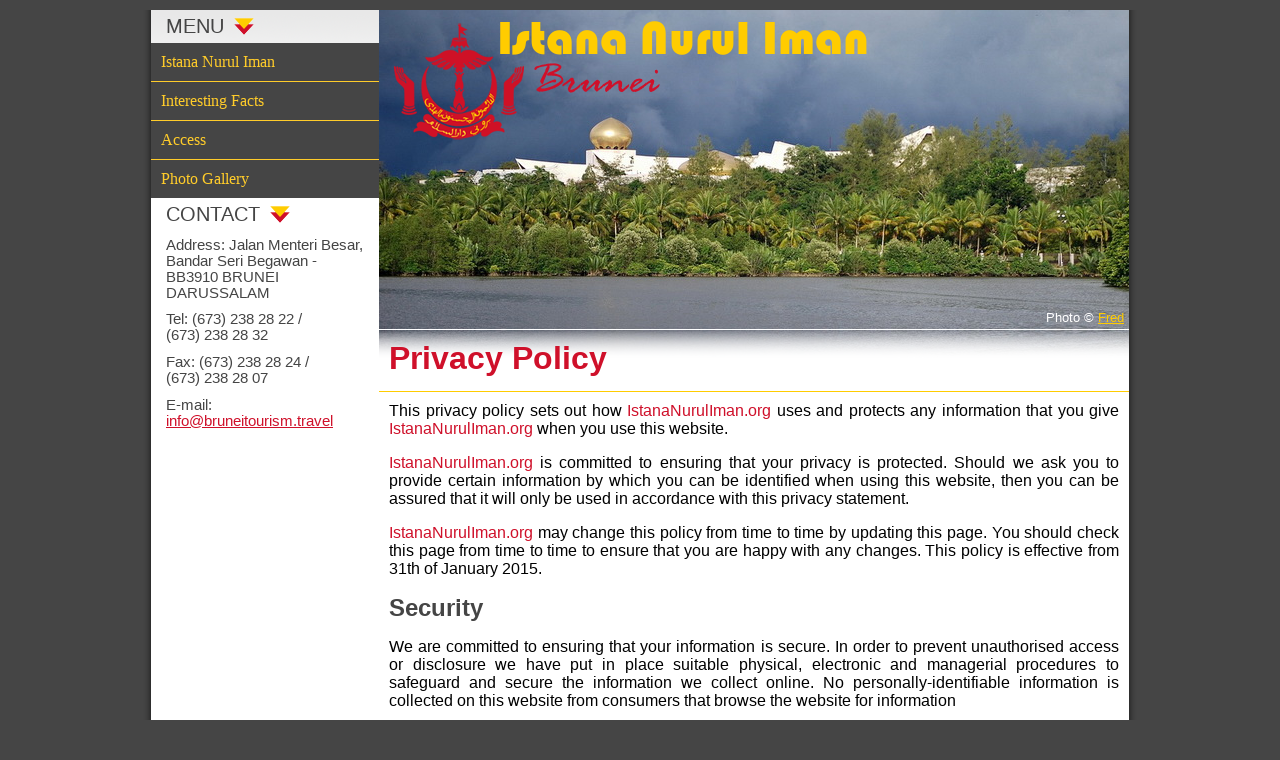

--- FILE ---
content_type: text/html
request_url: http://istananuruliman.org/Privacy-Policy.html
body_size: 12307
content:
<!DOCTYPE HTML PUBLIC "-//W3C//DTD HTML 4.01 Transitional//EN">
<html>
<head>
<title>Privacy Policy - Istana Nurul Iman</title>
<META HTTP-EQUIV="Content-Type" CONTENT="text/html; charset=UTF-8">
<link type="text/css" rel="stylesheet" href="xsp_styles.css">
<link rel="canonical" href="http://www.istananuruliman.org/Privacy-Policy.html" /><meta name="google-site-verification" content="kJBAHvc_jLFKYMMlzYk_IrWqt2Rx8avxGNWvsNkizzI" /><link type="text/css" rel="stylesheet" href="INFO_BAR_MENU.css">
<link type="text/css" rel="stylesheet" href="LEFT_MENU.css">
<script type="text/javascript" src="milonic_src.js"></script>
<script type="text/javascript" src="mmenudom.js"></script>


</head>
<body>
<table class="XSP_OUTLINE" align="center" cellpadding="0" cellspacing="0" border="0">
<tr>
<td colspan="3" class="XSP_HEADER_PANEL"></td>
</tr>
<tr>
<td class="XSP_LEFT_PANEL_SPC" id="XSP_LEFT_PANEL_SPC">&nbsp;</td>
<td class="XSP_CENTER_PANEL" rowspan="2"><table class="XSP_CENTER_PANEL" cellpadding="0" cellspacing="0" border="0"><tr>
<td class="XSP_MAIN_PANEL_HEADER"><table style=
"HEIGHT: 350px; BORDER-TOP-COLOR: ; WIDTH: 100%; BACKGROUND-IMAGE: url(images/Istana-Nurul-Iman-logo.png); BACKGROUND-REPEAT: no-repeat; BORDER-LEFT-COLOR: ; COLOR: ; BORDER-BOTTOM-COLOR: ; BORDER-RIGHT-COLOR:"
       cellspacing="0"
       cellpadding="0"
       border="0">
    <tbody>
        <tr>
            <td style=
            "HEIGHT: 320px; BORDER-TOP-COLOR: ; BORDER-LEFT-COLOR: ; COLOR: ; PADDING-BOTTOM: 5px; BORDER-BOTTOM-COLOR: ; BORDER-RIGHT-COLOR: ; PADDING-RIGHT: 5px"
                valign="bottom"
                align="right"><span style="FONT-SIZE: 10pt">&nbsp;</span><font color="#ffffff"><span style=
                "FONT-SIZE: 10pt">Photo &copy;</span></font><span style="FONT-SIZE: 10pt">&nbsp;</span><a style=
                "TEXT-DECORATION: underline; COLOR:"
               href="https://www.flickr.com/photos/10480597@N08/"><font color="#FFCC00"><span style=
               "FONT-SIZE: 10pt">Fred</span></font></a></td>
        </tr>

        <tr>
            <td style="BORDER-BOTTOM: #ffcc00 1px solid; COLOR: ; PADDING-TOP: 10px; PADDING-LEFT: 10px"
                valign="bottom"
                align="left">
                <h1><span style="FONT-SIZE: 24pt">Privacy Policy</span></h1>
            </td>
        </tr>
    </tbody>
</table>
</td>
</tr>
<tr><td class="XSP_MAIN_PANEL"><p align="justify">This privacy policy sets out how <font color="#CF102A">IstanaNurulIman.org</font> uses and
protects any information that you give <font color="#CF102A">IstanaNurulIman.org</font> when you use this
website.</p>

<p align="justify"><font color="#CF102A">IstanaNurulIman.org</font> is committed to ensuring that your privacy is
protected. Should we ask you to provide certain information by which you can be identified when using this website,
then you can be assured that it will only be used in accordance with this privacy statement.</p>

<p align="justify"><font color="#CF102A">IstanaNurulIman.org</font> may change this policy from time to time by
updating this page. You should check this page from time to time to ensure that you are happy with any changes.
This policy is effective from 31th of January 2015.</p>

<p align="justify"><span style="FONT-SIZE: 18pt"><font color="#454545"><span style=
"FONT-SIZE: 18pt"><strong>Security</strong></span></font></span></p>

<p align="justify">We are committed to ensuring that your information is secure. In order to prevent unauthorised
access or disclosure we have put in place suitable physical, electronic and managerial procedures to safeguard and
secure the information we collect online. No personally-identifiable information is collected on this website from
consumers that browse the website for information</p>

<p align="justify"><span style="FONT-SIZE: 18pt"><font color="#454545"><strong>How we use
cookies</strong></font></span></p>

<p align="justify">A cookie is a small file which asks permission to be placed on your computer's hard drive. Once
you agree, the file is added and the cookie helps analyse web traffic or lets you know when you visit a particular
site. Cookies allow web applications to respond to you as an individual. The web application can tailor its
operations to your needs, likes and dislikes by gathering and remembering information about your preferences.</p>

<p align="justify">We use traffic log cookies to identify which pages are being used. This helps us analyse data
about webpage traffic and improve our website in order to tailor it to customer needs. We only use this information
for statistical analysis purposes and then the data is removed from the system.</p>

<p align="justify">We use third-party advertising companies to serve ads when you visit our website. These
companies may use information (not including your name, address, email address, or telephone number) about your
visits to this and other websites in order to provide advertisements about goods and services of interest to
you.</p>

<p align="justify">Overall, cookies help us provide you with a better website, by enabling us to monitor which
pages you find useful and which you do not. A cookie in no way gives us access to your computer or any information
about you, other than the data you choose to share with us.</p>

<p align="justify">You can choose to accept or decline cookies. Most web browsers automatically accept cookies, but
you can usually modify your browser setting to decline cookies if you prefer. This may prevent you from taking full
advantage of the website.</p>

<p align="justify"><strong><font color="#454545"><span style="FONT-SIZE: 18pt">Links to other
websites</span></font></strong></p>

<p align="justify">Our website may contain links to other websites of interest. However, once you have used these
links to leave our site, you should note that we do not have any control over that other website. Therefore, we
cannot be responsible for the protection and privacy of any information which you provide whilst visiting such
sites and such sites are not governed by this privacy statement. You should exercise caution and look at the
privacy statement applicable to the website in question.</p>
</td></tr></table></td>
<td class="XSP_RIGHT_PANEL_SPC" id="XSP_RIGHT_PANEL" rowspan="2"><div class="XSP_RIGHT_PANEL">

</div></td></tr>
<tr><td class="XSP_LEFT_PANEL_2" id="XSP_LEFT_PANEL" style="FONT-SIZE:1px;" height=1><div class="XSP_LEFT_PANEL"><table style="BORDER-TOP-COLOR: ; WIDTH: 100%; BORDER-LEFT-COLOR: ; BORDER-BOTTOM-COLOR: ; BORDER-RIGHT-COLOR:"
       cellspacing="0"
       cellpadding="0"
       border="0">
    <tbody>
        <tr>
            <td style=
            "BORDER-TOP-COLOR: ; BACKGROUND-IMAGE: url(images/left_panel_top2.gif); BACKGROUND-REPEAT: no-repeat; BORDER-LEFT-COLOR: ; COLOR: ; PADDING-BOTTOM: 5px; BORDER-BOTTOM-COLOR: ; PADDING-TOP: 5px; PADDING-LEFT: 25px; BORDER-RIGHT-COLOR:"
                align="left"><span style="FONT-SIZE: 18pt"><span style="FONT-SIZE: 15pt">MENU</span><img title=
                "menu"
                 style=
                 "HEIGHT: 17px; BORDER-TOP-COLOR: ; WIDTH: 20px; VERTICAL-ALIGN: middle; BORDER-LEFT-COLOR: ; BORDER-BOTTOM-COLOR: ; BORDER-RIGHT-COLOR:"
                 border="0"
                 hspace="10"
                 alt="menu"
                 src="images/arrow1.png"></span></td>
        </tr>

        <tr>
            <td style=
            "HEIGHT: 50px; BORDER-TOP-COLOR: ; BACKGROUND-REPEAT: no-repeat; BORDER-LEFT-COLOR: ; COLOR: ; BORDER-BOTTOM-COLOR: ; PADDING-LEFT: 10px; BORDER-RIGHT-COLOR:"
                align="left">
                <p><table border="0" cellspacing="0" cellpadding="0" ><tbody><tr><td><script type="text/javascript" src="script/LEFT_MENU0.js"></script>  <script type="text/javascript" src="preloadmenuimages.js"></script>  </td></tr></tbody></table>
<noscript>
<table><tbody><tr><td> <TABLE class="mainLEFT_MENU" cellpadding="0px" cellspacing="0px"> 
 <TBODY> 
<TR><TD class="maintdTlLEFT_MENU" style="padding-top: 0px ">
<a class="mainlinksLEFT_MENU" href="http://www.istananuruliman.org/" target="">Istana Nurul Iman</a> 
 </TD></TR>
<TR><TD class="maintdTlLEFT_MENU" style="padding-top: 0px ">
<a class="mainlinksLEFT_MENU" href="Istana-Nurul-Iman-Facts.html" target="">Interesting Facts</a> 
 </TD></TR>
<TR><TD class="maintdTlLEFT_MENU" style="padding-top: 0px ">
<a class="mainlinksLEFT_MENU" href="Istana-Nurul-Iman-Access.html" target="">Access</a> 
 </TD></TR>
<TR><TD class="maintdTlLEFT_MENU" style="padding-top: 0px ">
<a class="mainlinksLEFT_MENU" href="Istana-Nurul-Iman-Photos.html" target="">Photo Gallery</a> 
 </TD></TR>
</TBODY></TABLE>
</td></tr></tbody></table>
</noscript>

</p>
            </td>
        </tr>

        <tr>
            <td style=
            "BORDER-TOP-COLOR: ; BORDER-LEFT-COLOR: ; COLOR: ; PADDING-BOTTOM: 10px; BORDER-BOTTOM-COLOR: ; PADDING-TOP: 5px; PADDING-LEFT: 25px; BORDER-RIGHT-COLOR: ; PADDING-RIGHT: 10px"
                align="left">
                <p><span style="FONT-SIZE: 18pt"><span style="FONT-SIZE: 15pt">CONTACT</span><img title="contact"
                     style=
                     "HEIGHT: 17px; BORDER-TOP-COLOR: ; WIDTH: 20px; VERTICAL-ALIGN: middle; BORDER-LEFT-COLOR: ; BORDER-BOTTOM-COLOR: ; BORDER-RIGHT-COLOR:"
                     border="0"
                     hspace="10"
                     alt="contact"
                     src="images/arrow1.png"></span></p>

                <p><span style="FONT-SIZE: 11pt">Address: Jalan Menteri Besar, Bandar Seri Begawan - BB3910 BRUNEI
                DARUSSALAM</span></p>

                <p><span style="FONT-SIZE: 11pt">Tel: (673) 238 28 22 /</span><br>
                <span style="FONT-SIZE: 11pt">(673) 238 28 32</span></p>

                <p><span style="FONT-SIZE: 11pt">Fax: (673) 238 28 24 /</span><br>
                <span style="FONT-SIZE: 11pt">(673) 238 28 07</span></p>

                <p><span style="FONT-SIZE: 11pt">E-mail:<br></span><a href=
                "mailto:info@bruneitourism.travel"><font color="#CF102A"><span style=
                "FONT-SIZE: 11pt">info@bruneitourism.travel</span></font></a></p>

                <p align="center"><script type="text/javascript"><!--
google_ad_client = "pub-5387217387406024";
google_ad_width = 160;
google_ad_height = 600;
google_ad_format = "160x600_as";
google_ad_channel ="";
google_ad_type = "text_image";
google_color_border = "E8E8E8";
google_color_bg = "FFFFFF";
google_color_link = "CF102A";
google_color_url = "FFCC2A";
google_color_text = "000000";
google_ui_features = "rc:0";
//--></script>
<script type="text/javascript"
src="http://pagead2.googlesyndication.com/pagead/show_ads.js">
</script></p>
            </td>
        </tr>

        <tr>
            <td style=
            "HEIGHT: 8px; BORDER-TOP-COLOR: ; BACKGROUND-IMAGE: url(images/divider1.gif); BACKGROUND-REPEAT: no-repeat; BORDER-LEFT-COLOR: ; COLOR: ; BORDER-BOTTOM-COLOR: ; PADDING-LEFT: 25px; BORDER-RIGHT-COLOR: ; PADDING-RIGHT: 10px"
                align="left"></td>
        </tr>
    </tbody>
</table>

<p>&nbsp;</p>

<p>&nbsp;</p>

</div></td></tr>

<tr><td colspan="3" class="XSP_FOOTER_PANEL"><p align="center">&copy; IstanaNurulIman.org - All Rights Reserved! - <a href="Privacy-Policy.html"><font color="#FFCC2A">Privacy
Policy</font></a></p></td></tr></table>

<script language="javascript" type="text/javascript">
<!--
document.getElementById("XSP_LEFT_PANEL_SPC").innerHTML = document.getElementById("XSP_LEFT_PANEL").innerHTML;
document.getElementById("XSP_LEFT_PANEL").innerHTML = "&nbsp;";
//-->
</script>
<script>
  (function(i,s,o,g,r,a,m){i['GoogleAnalyticsObject']=r;i[r]=i[r]||function(){
  (i[r].q=i[r].q||[]).push(arguments)},i[r].l=1*new Date();a=s.createElement(o),
  m=s.getElementsByTagName(o)[0];a.async=1;a.src=g;m.parentNode.insertBefore(a,m)
  })(window,document,'script','//www.google-analytics.com/analytics.js','ga');

  ga('create', 'UA-56283715-22', 'auto');
  ga('send', 'pageview');

</script>
</body>
</html>



--- FILE ---
content_type: text/html; charset=utf-8
request_url: https://www.google.com/recaptcha/api2/aframe
body_size: 265
content:
<!DOCTYPE HTML><html><head><meta http-equiv="content-type" content="text/html; charset=UTF-8"></head><body><script nonce="B1du1M_kl5CHbesv8nb_aw">/** Anti-fraud and anti-abuse applications only. See google.com/recaptcha */ try{var clients={'sodar':'https://pagead2.googlesyndication.com/pagead/sodar?'};window.addEventListener("message",function(a){try{if(a.source===window.parent){var b=JSON.parse(a.data);var c=clients[b['id']];if(c){var d=document.createElement('img');d.src=c+b['params']+'&rc='+(localStorage.getItem("rc::a")?sessionStorage.getItem("rc::b"):"");window.document.body.appendChild(d);sessionStorage.setItem("rc::e",parseInt(sessionStorage.getItem("rc::e")||0)+1);localStorage.setItem("rc::h",'1769847295941');}}}catch(b){}});window.parent.postMessage("_grecaptcha_ready", "*");}catch(b){}</script></body></html>

--- FILE ---
content_type: text/css
request_url: http://istananuruliman.org/xsp_styles.css
body_size: 8192
content:
BODY{MARGIN-LEFT: 0px;MARGIN-RIGHT: 0px;MARGIN-TOP: 0px;MARGIN-BOTTOM: 0px;BACKGROUND-COLOR: #454545;FONT-SIZE: 12pt; COLOR: #000000; FONT-FAMILY: Century Gothic, Sans-Serif;}
TABLE.XSP_OUTLINE{HEIGHT: 100%;WIDTH: 998px;}
TD.XSP_HEADER_PANEL{BACKGROUND-COLOR: transparent; WIDTH: 998px;HEIGHT: 10px;PADDING: 0px;FONT-SIZE: 10pt; COLOR: #000000; FONT-FAMILY: Verdana, Sans-Serif;VERTICAL-ALIGN: top;}
TD.XSP_HEADER_PANEL TABLE{FONT-SIZE: 10pt; COLOR: #000000; FONT-FAMILY: Verdana, Sans-Serif;}
TD.XSP_LEFT_PANEL_SPC{VERTICAL-ALIGN: top;TEXT-ALIGN: left;WIDTH: 238px; BACKGROUND-COLOR: #F5F5DC;PADDING: 0px;BACKGROUND-IMAGE: url('images/left_panel.gif'); BACKGROUND-REPEAT: repeat; BACKGROUND-POSITION: left top; }
TD.XSP_LEFT_PANEL, TD.XSP_LEFT_PANEL_2{VERTICAL-ALIGN: top;TEXT-ALIGN: left;HEIGHT: 1px; WIDTH: 238px; BACKGROUND-COLOR: #F5F5DC;PADDING: 0px;BACKGROUND-IMAGE: url('images/left_panel.gif'); BACKGROUND-REPEAT: repeat; BACKGROUND-POSITION: left top}
TD.XSP_LEFT_PANEL_2{background-position: bottom left;}
DIV.XSP_LEFT_PANEL{VERTICAL-ALIGN: top;TEXT-ALIGN: left;WIDTH: 100%; FONT-SIZE: 8pt; COLOR: #454545; FONT-FAMILY: Century Gothic, Sans-Serif; PADDING: 0px;}
DIV.XSP_LEFT_PANEL table{FONT-SIZE: 8pt; COLOR: #454545; FONT-FAMILY: Century Gothic, Sans-Serif;}
TD.XSP_CENTER_PANEL{VERTICAL-ALIGN: top;WIDTH: 750px; BACKGROUND-COLOR: #FFFFFF;}
TD.XSP_CENTER_PANEL_NR{VERTICAL-ALIGN: top;WIDTH: 760px; BACKGROUND-COLOR: #FFFFFF;}
TABLE.XSP_CENTER_PANEL{HEIGHT: 100%;WIDTH: 100%;}

TD.XSP_MAIN_PANEL{VERTICAL-ALIGN: top;TEXT-ALIGN: left;WIDTH: 100%;FONT-SIZE: 12pt; COLOR: #000000; FONT-FAMILY: Century Gothic, Sans-Serif;PADDING: 10px;}
TD.XSP_MAIN_PANEL TABLE{FONT-SIZE: 12pt; COLOR: #000000; FONT-FAMILY: Century Gothic, Sans-Serif;}
TD.XSP_MAIN_PANEL_FOOTER{VERTICAL-ALIGN: top;TEXT-ALIGN: left;HEIGHT: 20px; BACKGROUND-COLOR: #FFFFFF; WIDTH: 100%; FONT-SIZE: 8pt; COLOR: #000000; FONT-FAMILY: Verdana, Sans-Serif;PADDING: 5px 5px;}
TD.XSP_MAIN_PANEL_FOOTER TABLE{FONT-SIZE: 8pt; COLOR: #000000; FONT-FAMILY: Verdana, Sans-Serif;}
TD.XSP_MAIN_PANEL_HEADER{VERTICAL-ALIGN: top;TEXT-ALIGN: left;HEIGHT: 379px; BACKGROUND-COLOR: #FFFFFF; WIDTH: 100%; FONT-SIZE: 8pt; COLOR: #CF102A; FONT-FAMILY: Century Gothic, Sans-Serif;PADDING: 0px 0px;}
TD.XSP_MAIN_PANEL_HEADER TABLE{FONT-SIZE: 8pt; COLOR: #CF102A; FONT-FAMILY: Century Gothic, Sans-Serif;}
TD.XSP_INFO_BAR{VERTICAL-ALIGN: top;HEIGHT: 55px; BACKGROUND-COLOR: #000080;BACKGROUND-IMAGE: url('images/info_bar.gif'); BACKGROUND-POSITION: left top; FONT-SIZE: 8pt; COLOR: #000000; FONT-FAMILY: Verdana, Sans-Serif;PADDING: 0px;}
TD.XSP_INFO_BAR TABLE{FONT-SIZE: 8pt; COLOR: #000000; FONT-FAMILY: Verdana, Sans-Serif;}
TD.XSP_RIGHT_PANEL_SPC{VERTICAL-ALIGN: top;TEXT-ALIGN: left;WIDTH: 10px; BACKGROUND-COLOR: #EEE8AA;PADDING: 0px;BACKGROUND-IMAGE: url('images/right_panel.gif'); BACKGROUND-REPEAT: repeat; BACKGROUND-POSITION: right top}
TD.XSP_RIGHT_PANEL{VERTICAL-ALIGN: top;TEXT-ALIGN: left;HEIGHT: 1px; WIDTH: 10px; BACKGROUND-COLOR: #EEE8AA;PADDING: 0px;BACKGROUND-IMAGE: url('images/right_panel.gif'); BACKGROUND-REPEAT: repeat; BACKGROUND-POSITION: right top}
DIV.XSP_RIGHT_PANEL{VERTICAL-ALIGN: top;TEXT-ALIGN: left;WIDTH: 100%; FONT-SIZE: 10pt; COLOR: #000000; FONT-FAMILY: Verdana, Sans-Serif; PADDING: 0px;}
DIV.XSP_RIGHT_PANEL TABLE{FONT-SIZE: 10pt; COLOR: #000000; FONT-FAMILY: Verdana, Sans-Serif;}
TD.XSP_FOOTER_PANEL{VERTICAL-ALIGN: top;TEXT-ALIGN: left;HEIGHT: 50px; WIDTH: 998px; FONT-SIZE: 10pt; COLOR: #FFFFFF; FONT-FAMILY: Century Gothic, Sans-Serif; PADDING: 15px;BACKGROUND-IMAGE: url('images/footer-bar.png'); BACKGROUND-COLOR: #FFFFFF;BACKGROUND-POSITION: left top; }

TD.XSP_FOOTER_PANEL TABLE{FONT-SIZE: 10pt; COLOR: #FFFFFF; FONT-FAMILY: Century Gothic, Sans-Serif; }

TD.NAVBAR_LEFT { font-size: 8pt; color: #454545; font-family: verdana; font-weight: normal; text-decoration: none; }
A.NAVBAR_LEFT { font-size: 8pt; color: #454545; font-family: Century Gothic, Sans-Serif; font-weight: bold; text-decoration: none; }
A.NAVBAR_LEFT:visited { color:#454545; }
A.NAVBAR_LEFT:hover { color:#454545 }
DIV.BREADCRUMB { font-size: 8pt; color: #000000; font-family: Arial, Sans-Serif; font-weight: normal; text-decoration: none; }
A.BREADCRUMB { font-size: 8pt; color: #0000CD; font-family: Arial, Sans-Serif; font-weight: normal; text-decoration: underline; }
A.BREADCRUMB:visited { color:#0000CD; }
A.BREADCRUMB:hover { color:#000000 }

.borderdb2fe42d-8664-424c-9d3f-52b56c67e2ed { background-color: transparent; width: 250px; border: solid 0px Black}
.cell1db2fe42d-8664-424c-9d3f-52b56c67e2ed { padding: 0px 5px 5px 5px; width:100% }
.cell2db2fe42d-8664-424c-9d3f-52b56c67e2ed { padding: 0px 5px 5px 0px}
.labeldb2fe42d-8664-424c-9d3f-52b56c67e2ed{FONT-WEIGHT:normal; FONT-SIZE: 12pt; COLOR: Black; FONT-STYLE: normal; FONT-FAMILY: Verdana; TEXT-DECORATION: none; TEXT-ALIGN: Left; }

.inputdb2fe42d-8664-424c-9d3f-52b56c67e2ed { border: solid 1px Black; width:100% }
.buttondb2fe42d-8664-424c-9d3f-52b56c67e2ed { background-color: #48a6c0; border: solid 3px #48a6c0; color: white; font-family: Arial; font-size: 9pt; font-weight: bold; font-style: normal; text-decoration: none }
.headdb2fe42d-8664-424c-9d3f-52b56c67e2ed{FONT-WEIGHT:normal; FONT-SIZE: 12pt; COLOR: Black; FONT-STYLE: normal; FONT-FAMILY: Verdana; TEXT-DECORATION: none; TEXT-ALIGN: left; }
div.resultdb2fe42d-8664-424c-9d3f-52b56c67e2ed { margin-top:0px; }
div.resultspagedb2fe42d-8664-424c-9d3f-52b56c67e2ed { overflow:hidden; }
.resultdb2fe42d-8664-424c-9d3f-52b56c67e2ed{FONT-WEIGHT:bold; FONT-SIZE: 12pt; COLOR: Blue; FONT-STYLE: normal; FONT-FAMILY: Verdana; TEXT-DECORATION: none; TEXT-ALIGN: left; }
.resultdb2fe42d-8664-424c-9d3f-52b56c67e2ed:hover{FONT-WEIGHT:bold; FONT-SIZE: 12pt; COLOR: Green; FONT-STYLE: normal; FONT-FAMILY: Verdana; TEXT-DECORATION: none; TEXT-ALIGN: left; }
.descdb2fe42d-8664-424c-9d3f-52b56c67e2ed{FONT-WEIGHT:normal; FONT-SIZE: 10pt; COLOR: Black; FONT-STYLE: normal; FONT-FAMILY: Verdana; TEXT-DECORATION: none; TEXT-ALIGN: left; }
.urldb2fe42d-8664-424c-9d3f-52b56c67e2ed{FONT-WEIGHT:normal; FONT-SIZE: 10pt; COLOR: Green; FONT-STYLE: normal; FONT-FAMILY: Verdana; TEXT-DECORATION: none; TEXT-ALIGN: left; MARGIN-BOTTOM: 0px}
.pagedb2fe42d-8664-424c-9d3f-52b56c67e2ed{FONT-WEIGHT:normal; FONT-SIZE: 10pt; COLOR: Black; FONT-STYLE: normal; FONT-FAMILY: Verdana; TEXT-DECORATION: none; TEXT-ALIGN: left; }
.pagedb2fe42d-8664-424c-9d3f-52b56c67e2ed a{FONT-WEIGHT:normal; FONT-SIZE: 10pt; COLOR: Blue; FONT-STYLE: normal; FONT-FAMILY: Verdana; TEXT-DECORATION: none; TEXT-ALIGN: left; }
.pagedb2fe42d-8664-424c-9d3f-52b56c67e2ed a:hover{FONT-WEIGHT:normal; FONT-SIZE: 10pt; COLOR: Green; FONT-STYLE: normal; FONT-FAMILY: Verdana; TEXT-DECORATION: none; TEXT-ALIGN: left; }

.ulxsptagcloud { 
list-style-type:none;
padding:0px;
margin:0px;
text-align:center;
}
.ulxsptagcloud a { 
font-family:verdana;
color:blue;
text-decoration:none;
}
.ulxsptagcloud a:hover { 
font-family:verdana;
text-decoration:underline;
}
.ulxsptagcloud li { 
display:inline;
margin-left:1px;
margin-right:1px;
}

.ulxsptaglinks { 
list-style-type:none;
padding-left:0px;
margin-left:0px;
padding-right:0px;
margin-right:0px;
}
.ulxsptaglinks a{ 
}
.ulxsptaglinks .tagcloudtitle{ 
}
.ulxsptaglinks .tagcloudtitle a{ 
color:blue;
font-family:verdana;
font-size:12pt;
}
.ulxsptaglinks .tagclouddesc{ 
font-size:10pt;
color:black;
font-family:verdana;
}
.ulxsptaglinks .tagcloudurl{ 
font-size:10pt;
color:green;
font-family:verdana;
}
.spanxsptaglist { 
font-size:10pt;
font-family:Verdana;
}
.spanxsptaglist a{ 
font-size:10pt;
font-family:Verdana;
}

a.class1:link {font-family:Palatino Linotype; font-size:11pt;color:blue;text-decoration:underline;}
a.class1:visited {font-family:Palatino Linotype; font-size:11pt;color:blue;text-decoration:underline;}
a.class1:hover {font-family:Palatino Linotype; font-size:11pt;color:blue;text-decoration:underline;}
li.class1 {display:list-item; color:black; margin-bottom:5}
div.class1 {font-family:Palatino Linotype; font-size:11pt;color:Black;text-decoration:none;}



--- FILE ---
content_type: application/javascript
request_url: http://istananuruliman.org/script/LEFT_MENU0.js
body_size: 1408
content:
_menuCloseDelay=500;
_menuOpenDelay=150;
_subOffsetTop=2;
_subOffsetLeft=2;
buildafterload="true";


with(menuStyle=new mm_style()){
bordercolor="#000000";
borderstyle="solid";
borderwidth="0";
fontfamily="Century Gothic";
fontsize="12pt";
fontstyle="normal";
fontweight="normal";
headerbgcolor="#ffffff";
headercolor="#000000";
offbgcolor="#454545";
offcolor="#FFCC2A";
onbgcolor="#CF102A";
oncolor="#FFFFFF";
padding="10";
pagebgcolor="#CF102A";
pagecolor="White";
separatorcolor="#FFCC2A";
separatorsize="1";
subimage="images/black_7x7.gif";
subimagepadding="6";
itemwidth="228";
}

with(submenuStyle=new mm_style()){
bordercolor="#000000";
borderstyle="solid";
borderwidth="1";
fontfamily="Verdana, Tahoma, Arial";
fontsize="8pt";
fontstyle="bold";
headerbgcolor="#ffffff";
headercolor="#000000";
offbgcolor="#ffffff";
offcolor="#000000";
onbgcolor="#999999";
oncolor="#000000";
padding="4";
subimage="images/black_7x7.gif";
subimagepadding="5";
}

with(milonic=new menuname("Main Menu")){
position="relative";
style=menuStyle;
alwaysvisible="1";
aI("text=Istana Nurul Iman;target=;url=http://www.istananuruliman.org/;");
aI("text=Interesting Facts;target=;url=Istana-Nurul-Iman-Facts.html;");
aI("text=Access;target=;url=Istana-Nurul-Iman-Access.html;");
aI("text=Photo Gallery;target=;url=Istana-Nurul-Iman-Photos.html;");
}


 drawMenus();


--- FILE ---
content_type: text/plain
request_url: https://www.google-analytics.com/j/collect?v=1&_v=j102&a=797329238&t=pageview&_s=1&dl=http%3A%2F%2Fistananuruliman.org%2FPrivacy-Policy.html&ul=en-us%40posix&dt=Privacy%20Policy%20-%20Istana%20Nurul%20Iman&sr=1280x720&vp=1280x720&_u=IEBAAEABAAAAACAAI~&jid=1152008445&gjid=165871814&cid=423599250.1769847295&tid=UA-56283715-22&_gid=498411094.1769847295&_r=1&_slc=1&z=587420935
body_size: -286
content:
2,cG-F4MXC3M7FN